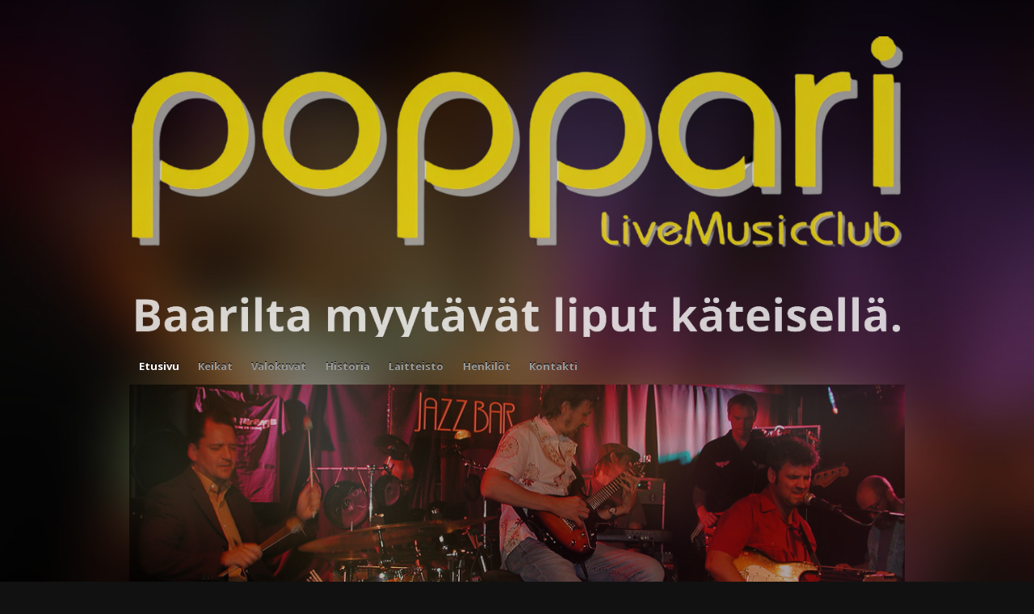

--- FILE ---
content_type: text/html; charset=UTF-8
request_url: http://ravintolapoppari.fi/
body_size: 15092
content:
	<!doctype html>
	<!--[if !IE]>
	<html class="no-js non-ie" lang="fi" prefix="og: http://ogp.me/ns#"> <![endif]-->
	<!--[if IE 7 ]>
	<html class="no-js ie7" lang="fi" prefix="og: http://ogp.me/ns#"> <![endif]-->
	<!--[if IE 8 ]>
	<html class="no-js ie8" lang="fi" prefix="og: http://ogp.me/ns#"> <![endif]-->
	<!--[if IE 9 ]>
	<html class="no-js ie9" lang="fi" prefix="og: http://ogp.me/ns#"> <![endif]-->
	<!--[if gt IE 9]><!-->
<html class="no-js" lang="fi" prefix="og: http://ogp.me/ns#"> <!--<![endif]-->
	<head>
		<meta charset="UTF-8"/>
		<meta name="viewport" content="width=device-width, initial-scale=1.0">
		<title>Tervetuloa Poppariin! - Poppari Live Music Club</title>
		<link rel="profile" href="http://gmpg.org/xfn/11"/>
		<link rel="pingback" href="http://ravintolapoppari.fi/xmlrpc.php"/>
		<meta name='robots' content='max-image-preview:large' />

<!-- This site is optimized with the Yoast SEO plugin v7.9 - https://yoast.com/wordpress/plugins/seo/ -->
<meta name="description" content="Elävää musiikkia Jyväskylän keskustassa."/>
<link rel="canonical" href="http://ravintolapoppari.fi/" />
<meta property="og:locale" content="fi_FI" />
<meta property="og:type" content="website" />
<meta property="og:title" content="Tervetuloa Poppariin! - Poppari Live Music Club" />
<meta property="og:description" content="Elävää musiikkia Jyväskylän keskustassa." />
<meta property="og:url" content="http://ravintolapoppari.fi/" />
<meta property="og:site_name" content="Poppari Live Music Club" />
<meta property="og:image" content="http://ravintolapoppari.fi/wp-content/themes/poppari2013/poppari-thumb.png" />
<script type='application/ld+json'>{"@context":"https:\/\/schema.org","@type":"WebSite","@id":"#website","url":"http:\/\/ravintolapoppari.fi\/","name":"Poppari Live Music Club","potentialAction":{"@type":"SearchAction","target":"http:\/\/ravintolapoppari.fi\/?s={search_term_string}","query-input":"required name=search_term_string"}}</script>
<!-- / Yoast SEO plugin. -->

<link rel="alternate" type="application/rss+xml" title="Poppari Live Music Club &raquo; syöte" href="http://ravintolapoppari.fi/feed/" />
<link rel="alternate" type="application/rss+xml" title="Poppari Live Music Club &raquo; kommenttien syöte" href="http://ravintolapoppari.fi/comments/feed/" />
<script type="text/javascript">
window._wpemojiSettings = {"baseUrl":"https:\/\/s.w.org\/images\/core\/emoji\/14.0.0\/72x72\/","ext":".png","svgUrl":"https:\/\/s.w.org\/images\/core\/emoji\/14.0.0\/svg\/","svgExt":".svg","source":{"concatemoji":"http:\/\/ravintolapoppari.fi\/wp-includes\/js\/wp-emoji-release.min.js?ver=6.2.8"}};
/*! This file is auto-generated */
!function(e,a,t){var n,r,o,i=a.createElement("canvas"),p=i.getContext&&i.getContext("2d");function s(e,t){p.clearRect(0,0,i.width,i.height),p.fillText(e,0,0);e=i.toDataURL();return p.clearRect(0,0,i.width,i.height),p.fillText(t,0,0),e===i.toDataURL()}function c(e){var t=a.createElement("script");t.src=e,t.defer=t.type="text/javascript",a.getElementsByTagName("head")[0].appendChild(t)}for(o=Array("flag","emoji"),t.supports={everything:!0,everythingExceptFlag:!0},r=0;r<o.length;r++)t.supports[o[r]]=function(e){if(p&&p.fillText)switch(p.textBaseline="top",p.font="600 32px Arial",e){case"flag":return s("\ud83c\udff3\ufe0f\u200d\u26a7\ufe0f","\ud83c\udff3\ufe0f\u200b\u26a7\ufe0f")?!1:!s("\ud83c\uddfa\ud83c\uddf3","\ud83c\uddfa\u200b\ud83c\uddf3")&&!s("\ud83c\udff4\udb40\udc67\udb40\udc62\udb40\udc65\udb40\udc6e\udb40\udc67\udb40\udc7f","\ud83c\udff4\u200b\udb40\udc67\u200b\udb40\udc62\u200b\udb40\udc65\u200b\udb40\udc6e\u200b\udb40\udc67\u200b\udb40\udc7f");case"emoji":return!s("\ud83e\udef1\ud83c\udffb\u200d\ud83e\udef2\ud83c\udfff","\ud83e\udef1\ud83c\udffb\u200b\ud83e\udef2\ud83c\udfff")}return!1}(o[r]),t.supports.everything=t.supports.everything&&t.supports[o[r]],"flag"!==o[r]&&(t.supports.everythingExceptFlag=t.supports.everythingExceptFlag&&t.supports[o[r]]);t.supports.everythingExceptFlag=t.supports.everythingExceptFlag&&!t.supports.flag,t.DOMReady=!1,t.readyCallback=function(){t.DOMReady=!0},t.supports.everything||(n=function(){t.readyCallback()},a.addEventListener?(a.addEventListener("DOMContentLoaded",n,!1),e.addEventListener("load",n,!1)):(e.attachEvent("onload",n),a.attachEvent("onreadystatechange",function(){"complete"===a.readyState&&t.readyCallback()})),(e=t.source||{}).concatemoji?c(e.concatemoji):e.wpemoji&&e.twemoji&&(c(e.twemoji),c(e.wpemoji)))}(window,document,window._wpemojiSettings);
</script>
<style type="text/css">
img.wp-smiley,
img.emoji {
	display: inline !important;
	border: none !important;
	box-shadow: none !important;
	height: 1em !important;
	width: 1em !important;
	margin: 0 0.07em !important;
	vertical-align: -0.1em !important;
	background: none !important;
	padding: 0 !important;
}
</style>
	<link rel='stylesheet' id='wp-block-library-css' href='http://ravintolapoppari.fi/wp-includes/css/dist/block-library/style.min.css?ver=6.2.8' type='text/css' media='all' />
<link rel='stylesheet' id='classic-theme-styles-css' href='http://ravintolapoppari.fi/wp-includes/css/classic-themes.min.css?ver=6.2.8' type='text/css' media='all' />
<style id='global-styles-inline-css' type='text/css'>
body{--wp--preset--color--black: #000000;--wp--preset--color--cyan-bluish-gray: #abb8c3;--wp--preset--color--white: #ffffff;--wp--preset--color--pale-pink: #f78da7;--wp--preset--color--vivid-red: #cf2e2e;--wp--preset--color--luminous-vivid-orange: #ff6900;--wp--preset--color--luminous-vivid-amber: #fcb900;--wp--preset--color--light-green-cyan: #7bdcb5;--wp--preset--color--vivid-green-cyan: #00d084;--wp--preset--color--pale-cyan-blue: #8ed1fc;--wp--preset--color--vivid-cyan-blue: #0693e3;--wp--preset--color--vivid-purple: #9b51e0;--wp--preset--gradient--vivid-cyan-blue-to-vivid-purple: linear-gradient(135deg,rgba(6,147,227,1) 0%,rgb(155,81,224) 100%);--wp--preset--gradient--light-green-cyan-to-vivid-green-cyan: linear-gradient(135deg,rgb(122,220,180) 0%,rgb(0,208,130) 100%);--wp--preset--gradient--luminous-vivid-amber-to-luminous-vivid-orange: linear-gradient(135deg,rgba(252,185,0,1) 0%,rgba(255,105,0,1) 100%);--wp--preset--gradient--luminous-vivid-orange-to-vivid-red: linear-gradient(135deg,rgba(255,105,0,1) 0%,rgb(207,46,46) 100%);--wp--preset--gradient--very-light-gray-to-cyan-bluish-gray: linear-gradient(135deg,rgb(238,238,238) 0%,rgb(169,184,195) 100%);--wp--preset--gradient--cool-to-warm-spectrum: linear-gradient(135deg,rgb(74,234,220) 0%,rgb(151,120,209) 20%,rgb(207,42,186) 40%,rgb(238,44,130) 60%,rgb(251,105,98) 80%,rgb(254,248,76) 100%);--wp--preset--gradient--blush-light-purple: linear-gradient(135deg,rgb(255,206,236) 0%,rgb(152,150,240) 100%);--wp--preset--gradient--blush-bordeaux: linear-gradient(135deg,rgb(254,205,165) 0%,rgb(254,45,45) 50%,rgb(107,0,62) 100%);--wp--preset--gradient--luminous-dusk: linear-gradient(135deg,rgb(255,203,112) 0%,rgb(199,81,192) 50%,rgb(65,88,208) 100%);--wp--preset--gradient--pale-ocean: linear-gradient(135deg,rgb(255,245,203) 0%,rgb(182,227,212) 50%,rgb(51,167,181) 100%);--wp--preset--gradient--electric-grass: linear-gradient(135deg,rgb(202,248,128) 0%,rgb(113,206,126) 100%);--wp--preset--gradient--midnight: linear-gradient(135deg,rgb(2,3,129) 0%,rgb(40,116,252) 100%);--wp--preset--duotone--dark-grayscale: url('#wp-duotone-dark-grayscale');--wp--preset--duotone--grayscale: url('#wp-duotone-grayscale');--wp--preset--duotone--purple-yellow: url('#wp-duotone-purple-yellow');--wp--preset--duotone--blue-red: url('#wp-duotone-blue-red');--wp--preset--duotone--midnight: url('#wp-duotone-midnight');--wp--preset--duotone--magenta-yellow: url('#wp-duotone-magenta-yellow');--wp--preset--duotone--purple-green: url('#wp-duotone-purple-green');--wp--preset--duotone--blue-orange: url('#wp-duotone-blue-orange');--wp--preset--font-size--small: 13px;--wp--preset--font-size--medium: 20px;--wp--preset--font-size--large: 36px;--wp--preset--font-size--x-large: 42px;--wp--preset--spacing--20: 0.44rem;--wp--preset--spacing--30: 0.67rem;--wp--preset--spacing--40: 1rem;--wp--preset--spacing--50: 1.5rem;--wp--preset--spacing--60: 2.25rem;--wp--preset--spacing--70: 3.38rem;--wp--preset--spacing--80: 5.06rem;--wp--preset--shadow--natural: 6px 6px 9px rgba(0, 0, 0, 0.2);--wp--preset--shadow--deep: 12px 12px 50px rgba(0, 0, 0, 0.4);--wp--preset--shadow--sharp: 6px 6px 0px rgba(0, 0, 0, 0.2);--wp--preset--shadow--outlined: 6px 6px 0px -3px rgba(255, 255, 255, 1), 6px 6px rgba(0, 0, 0, 1);--wp--preset--shadow--crisp: 6px 6px 0px rgba(0, 0, 0, 1);}:where(.is-layout-flex){gap: 0.5em;}body .is-layout-flow > .alignleft{float: left;margin-inline-start: 0;margin-inline-end: 2em;}body .is-layout-flow > .alignright{float: right;margin-inline-start: 2em;margin-inline-end: 0;}body .is-layout-flow > .aligncenter{margin-left: auto !important;margin-right: auto !important;}body .is-layout-constrained > .alignleft{float: left;margin-inline-start: 0;margin-inline-end: 2em;}body .is-layout-constrained > .alignright{float: right;margin-inline-start: 2em;margin-inline-end: 0;}body .is-layout-constrained > .aligncenter{margin-left: auto !important;margin-right: auto !important;}body .is-layout-constrained > :where(:not(.alignleft):not(.alignright):not(.alignfull)){max-width: var(--wp--style--global--content-size);margin-left: auto !important;margin-right: auto !important;}body .is-layout-constrained > .alignwide{max-width: var(--wp--style--global--wide-size);}body .is-layout-flex{display: flex;}body .is-layout-flex{flex-wrap: wrap;align-items: center;}body .is-layout-flex > *{margin: 0;}:where(.wp-block-columns.is-layout-flex){gap: 2em;}.has-black-color{color: var(--wp--preset--color--black) !important;}.has-cyan-bluish-gray-color{color: var(--wp--preset--color--cyan-bluish-gray) !important;}.has-white-color{color: var(--wp--preset--color--white) !important;}.has-pale-pink-color{color: var(--wp--preset--color--pale-pink) !important;}.has-vivid-red-color{color: var(--wp--preset--color--vivid-red) !important;}.has-luminous-vivid-orange-color{color: var(--wp--preset--color--luminous-vivid-orange) !important;}.has-luminous-vivid-amber-color{color: var(--wp--preset--color--luminous-vivid-amber) !important;}.has-light-green-cyan-color{color: var(--wp--preset--color--light-green-cyan) !important;}.has-vivid-green-cyan-color{color: var(--wp--preset--color--vivid-green-cyan) !important;}.has-pale-cyan-blue-color{color: var(--wp--preset--color--pale-cyan-blue) !important;}.has-vivid-cyan-blue-color{color: var(--wp--preset--color--vivid-cyan-blue) !important;}.has-vivid-purple-color{color: var(--wp--preset--color--vivid-purple) !important;}.has-black-background-color{background-color: var(--wp--preset--color--black) !important;}.has-cyan-bluish-gray-background-color{background-color: var(--wp--preset--color--cyan-bluish-gray) !important;}.has-white-background-color{background-color: var(--wp--preset--color--white) !important;}.has-pale-pink-background-color{background-color: var(--wp--preset--color--pale-pink) !important;}.has-vivid-red-background-color{background-color: var(--wp--preset--color--vivid-red) !important;}.has-luminous-vivid-orange-background-color{background-color: var(--wp--preset--color--luminous-vivid-orange) !important;}.has-luminous-vivid-amber-background-color{background-color: var(--wp--preset--color--luminous-vivid-amber) !important;}.has-light-green-cyan-background-color{background-color: var(--wp--preset--color--light-green-cyan) !important;}.has-vivid-green-cyan-background-color{background-color: var(--wp--preset--color--vivid-green-cyan) !important;}.has-pale-cyan-blue-background-color{background-color: var(--wp--preset--color--pale-cyan-blue) !important;}.has-vivid-cyan-blue-background-color{background-color: var(--wp--preset--color--vivid-cyan-blue) !important;}.has-vivid-purple-background-color{background-color: var(--wp--preset--color--vivid-purple) !important;}.has-black-border-color{border-color: var(--wp--preset--color--black) !important;}.has-cyan-bluish-gray-border-color{border-color: var(--wp--preset--color--cyan-bluish-gray) !important;}.has-white-border-color{border-color: var(--wp--preset--color--white) !important;}.has-pale-pink-border-color{border-color: var(--wp--preset--color--pale-pink) !important;}.has-vivid-red-border-color{border-color: var(--wp--preset--color--vivid-red) !important;}.has-luminous-vivid-orange-border-color{border-color: var(--wp--preset--color--luminous-vivid-orange) !important;}.has-luminous-vivid-amber-border-color{border-color: var(--wp--preset--color--luminous-vivid-amber) !important;}.has-light-green-cyan-border-color{border-color: var(--wp--preset--color--light-green-cyan) !important;}.has-vivid-green-cyan-border-color{border-color: var(--wp--preset--color--vivid-green-cyan) !important;}.has-pale-cyan-blue-border-color{border-color: var(--wp--preset--color--pale-cyan-blue) !important;}.has-vivid-cyan-blue-border-color{border-color: var(--wp--preset--color--vivid-cyan-blue) !important;}.has-vivid-purple-border-color{border-color: var(--wp--preset--color--vivid-purple) !important;}.has-vivid-cyan-blue-to-vivid-purple-gradient-background{background: var(--wp--preset--gradient--vivid-cyan-blue-to-vivid-purple) !important;}.has-light-green-cyan-to-vivid-green-cyan-gradient-background{background: var(--wp--preset--gradient--light-green-cyan-to-vivid-green-cyan) !important;}.has-luminous-vivid-amber-to-luminous-vivid-orange-gradient-background{background: var(--wp--preset--gradient--luminous-vivid-amber-to-luminous-vivid-orange) !important;}.has-luminous-vivid-orange-to-vivid-red-gradient-background{background: var(--wp--preset--gradient--luminous-vivid-orange-to-vivid-red) !important;}.has-very-light-gray-to-cyan-bluish-gray-gradient-background{background: var(--wp--preset--gradient--very-light-gray-to-cyan-bluish-gray) !important;}.has-cool-to-warm-spectrum-gradient-background{background: var(--wp--preset--gradient--cool-to-warm-spectrum) !important;}.has-blush-light-purple-gradient-background{background: var(--wp--preset--gradient--blush-light-purple) !important;}.has-blush-bordeaux-gradient-background{background: var(--wp--preset--gradient--blush-bordeaux) !important;}.has-luminous-dusk-gradient-background{background: var(--wp--preset--gradient--luminous-dusk) !important;}.has-pale-ocean-gradient-background{background: var(--wp--preset--gradient--pale-ocean) !important;}.has-electric-grass-gradient-background{background: var(--wp--preset--gradient--electric-grass) !important;}.has-midnight-gradient-background{background: var(--wp--preset--gradient--midnight) !important;}.has-small-font-size{font-size: var(--wp--preset--font-size--small) !important;}.has-medium-font-size{font-size: var(--wp--preset--font-size--medium) !important;}.has-large-font-size{font-size: var(--wp--preset--font-size--large) !important;}.has-x-large-font-size{font-size: var(--wp--preset--font-size--x-large) !important;}
.wp-block-navigation a:where(:not(.wp-element-button)){color: inherit;}
:where(.wp-block-columns.is-layout-flex){gap: 2em;}
.wp-block-pullquote{font-size: 1.5em;line-height: 1.6;}
</style>
<link rel='stylesheet' id='responsive-style-css' href='http://ravintolapoppari.fi/wp-content/themes/poppari2013/style.css?ver=1.9.3.4' type='text/css' media='all' />
<link rel='stylesheet' id='responsive-media-queries-css' href='http://ravintolapoppari.fi/wp-content/themes/poppari2013/core/css/style.css?ver=1.9.3.4' type='text/css' media='all' />
<link rel='stylesheet' id='animate-css' href='http://ravintolapoppari.fi/wp-content/plugins/enjoy-instagram-instagram-responsive-images-gallery-and-carousel/assets/css/animate.min.css?ver=6.2.2' type='text/css' media='all' />
<link rel='stylesheet' id='ei-carousel-css' href='http://ravintolapoppari.fi/wp-content/plugins/enjoy-instagram-instagram-responsive-images-gallery-and-carousel/assets/css/swiper-bundle.min.css?ver=6.2.2' type='text/css' media='all' />
<link rel='stylesheet' id='ei-carousel-theme-css' href='http://ravintolapoppari.fi/wp-content/plugins/enjoy-instagram-instagram-responsive-images-gallery-and-carousel/assets/css/carousel-theme.css?ver=6.2.2' type='text/css' media='all' />
<link rel='stylesheet' id='ei-polaroid-carousel-theme-css' href='http://ravintolapoppari.fi/wp-content/plugins/enjoy-instagram-instagram-responsive-images-gallery-and-carousel/assets/css/polaroid_carousel.css?ver=6.2.2' type='text/css' media='all' />
<link rel='stylesheet' id='ei-showcase-carousel-theme-css' href='http://ravintolapoppari.fi/wp-content/plugins/enjoy-instagram-instagram-responsive-images-gallery-and-carousel/assets/css/showcase_carousel.css?ver=6.2.2' type='text/css' media='all' />
<link rel='stylesheet' id='fancybox_css-css' href='http://ravintolapoppari.fi/wp-content/plugins/enjoy-instagram-instagram-responsive-images-gallery-and-carousel/assets/css/jquery.fancybox.min.css?ver=6.2.2' type='text/css' media='all' />
<link rel='stylesheet' id='grid_fallback-css' href='http://ravintolapoppari.fi/wp-content/plugins/enjoy-instagram-instagram-responsive-images-gallery-and-carousel/assets/css/grid_fallback.min.css?ver=6.2.2' type='text/css' media='all' />
<link rel='stylesheet' id='grid_style-css' href='http://ravintolapoppari.fi/wp-content/plugins/enjoy-instagram-instagram-responsive-images-gallery-and-carousel/assets/css/grid_style.min.css?ver=6.2.2' type='text/css' media='all' />
<link rel='stylesheet' id='enjoy_instagramm_css-css' href='http://ravintolapoppari.fi/wp-content/plugins/enjoy-instagram-instagram-responsive-images-gallery-and-carousel/assets/css/enjoy-instagram.css?ver=6.2.2' type='text/css' media='all' />
<link rel='stylesheet' id='background-manager-pub-css' href='http://ravintolapoppari.fi/wp-content/plugins/background-manager/resources/css/pub.dev.css?ver=1.2.5.2' type='text/css' media='all' />
<script type="text/javascript">/* <![CDATA[ */window.background_manager_ajax={"url":"http:\/\/ravintolapoppari.fi\/wp-admin\/admin-ajax.php","action":"background-manager"};window.pf4wp_log=true;/* ]]> */</script>
<script type='text/javascript' src='http://ravintolapoppari.fi/wp-includes/js/jquery/jquery.min.js?ver=3.6.4' id='jquery-core-js'></script>
<script type='text/javascript' src='http://ravintolapoppari.fi/wp-includes/js/jquery/jquery-migrate.min.js?ver=3.4.0' id='jquery-migrate-js'></script>
<script type='text/javascript' src='http://ravintolapoppari.fi/wp-content/plugins/gigpress/scripts/gigpress.js?ver=6.2.8' id='gigpress-js-js'></script>
<script type='text/javascript' src='http://ravintolapoppari.fi/wp-content/themes/poppari2013/core/js/responsive-modernizr.js?ver=2.6.1' id='modernizr-js'></script>
<script type='text/javascript' src='http://ravintolapoppari.fi/wp-content/plugins/enjoy-instagram-instagram-responsive-images-gallery-and-carousel/assets/js/swiper-bundle.min.js?ver=6.2.2' id='ei-carousel-js'></script>
<script type='text/javascript' src='http://ravintolapoppari.fi/wp-content/plugins/enjoy-instagram-instagram-responsive-images-gallery-and-carousel/assets/js/modernizr.custom.26633.min.js?ver=6.2.2' id='modernizr.custom.26633-js'></script>
<script type='text/javascript' id='gridrotator-js-extra'>
/* <![CDATA[ */
var GridRotator = {"assetsUrl":"http:\/\/ravintolapoppari.fi\/wp-content\/plugins\/enjoy-instagram-instagram-responsive-images-gallery-and-carousel\/assets"};
/* ]]> */
</script>
<script type='text/javascript' src='http://ravintolapoppari.fi/wp-content/plugins/enjoy-instagram-instagram-responsive-images-gallery-and-carousel/assets/js/jquery.gridrotator.min.js?ver=6.2.2' id='gridrotator-js'></script>
<script type='text/javascript' src='http://ravintolapoppari.fi/wp-content/plugins/enjoy-instagram-instagram-responsive-images-gallery-and-carousel/assets/js/ios-orientationchange-fix.min.js?ver=6.2.2' id='orientationchange-js'></script>
<script type='text/javascript' src='http://ravintolapoppari.fi/wp-content/plugins/enjoy-instagram-instagram-responsive-images-gallery-and-carousel/assets/js/modernizr.min.js?ver=6.2.2' id='modernizer-js'></script>
<script type='text/javascript' src='http://ravintolapoppari.fi/wp-content/plugins/enjoy-instagram-instagram-responsive-images-gallery-and-carousel/assets/js/classie.min.js?ver=6.2.2' id='classie-js'></script>
<script type='text/javascript' id='background-manager-functions-js-extra'>
/* <![CDATA[ */
var myatu_bgm = {"current_background":{"id":347,"url":"http:\/\/ravintolapoppari.fi\/wp-content\/uploads\/sakum.jpg","alt":"","desc":"","caption":"sakum","link":"","thumb":"http:\/\/ravintolapoppari.fi\/wp-content\/uploads\/sakum-150x150.jpg","bg_link":"","transition":"crossfade","transition_speed":0},"change_freq":"0","active_gallery":"345","is_fullsize":"true","is_preview":"false","initial_ease_in":"true","info_tab_thumb":"true","bg_click_new_window":"false","bg_track_clicks":"false","bg_track_clicks_category":"Background Manager","display_on_mobile":"true","fs_center":"true"};
/* ]]> */
</script>
<script type='text/javascript' src='http://ravintolapoppari.fi/wp-content/plugins/background-manager/resources/js/functions.dev.js?ver=1.2.5.2' id='background-manager-functions-js'></script>
<script type='text/javascript' src='http://ravintolapoppari.fi/wp-content/plugins/background-manager/resources/js/flux.dev.js?ver=1.2.5.2' id='background-manager-flux-js'></script>
<script type='text/javascript' src='http://ravintolapoppari.fi/wp-content/plugins/background-manager/resources/js/pub.dev.js?ver=1.2.5.2' id='background-manager-pub-js'></script>
<link rel="https://api.w.org/" href="http://ravintolapoppari.fi/wp-json/" /><link rel="alternate" type="application/json" href="http://ravintolapoppari.fi/wp-json/wp/v2/pages/53" /><link rel="EditURI" type="application/rsd+xml" title="RSD" href="http://ravintolapoppari.fi/xmlrpc.php?rsd" />
<link rel="wlwmanifest" type="application/wlwmanifest+xml" href="http://ravintolapoppari.fi/wp-includes/wlwmanifest.xml" />
<meta name="generator" content="WordPress 6.2.8" />
<link rel='shortlink' href='http://ravintolapoppari.fi/' />
<link rel="alternate" type="application/json+oembed" href="http://ravintolapoppari.fi/wp-json/oembed/1.0/embed?url=http%3A%2F%2Fravintolapoppari.fi%2F" />
<link rel="alternate" type="text/xml+oembed" href="http://ravintolapoppari.fi/wp-json/oembed/1.0/embed?url=http%3A%2F%2Fravintolapoppari.fi%2F&#038;format=xml" />
		<script type="text/javascript">
			//Grid displaying after loading of images
			function display_grid() {
				jQuery('[id^="ei-grid-loading-"]').hide();
				jQuery('[id^="ei-grid-list-"]').show();
			}

			window.onload = display_grid;

			jQuery(function () {
				jQuery(document).on('click', '.fancybox-caption__body', function () {
					jQuery(this).toggleClass('full-caption')
				})
			});
		</script>
		<!-- We need this for debugging -->
<!-- Poppari 2013 1.9.3.8 -->
<style type="text/css" media="screen">body.myatu_bgm_body { background-image: none !important;background-color: #111 !important; } </style>

<!-- BEGIN ExactMetrics v5.3.5 Universal Analytics - https://exactmetrics.com/ -->
<script>
(function(i,s,o,g,r,a,m){i['GoogleAnalyticsObject']=r;i[r]=i[r]||function(){
	(i[r].q=i[r].q||[]).push(arguments)},i[r].l=1*new Date();a=s.createElement(o),
	m=s.getElementsByTagName(o)[0];a.async=1;a.src=g;m.parentNode.insertBefore(a,m)
})(window,document,'script','https://www.google-analytics.com/analytics.js','ga');
  ga('create', 'UA-615156-11', 'auto');
  ga('send', 'pageview');
</script>
<!-- END ExactMetrics Universal Analytics -->
      <link rel="stylesheet" href="http://ravintolapoppari.fi/wp-content/themes/poppari2013/style-addons.css"/>
      <script type="text/javascript">

  var _gaq = _gaq || [];
  _gaq.push(['_setAccount', 'UA-615156-11']);
  _gaq.push(['_trackPageview']);

  (function() {
    var ga = document.createElement('script'); ga.type = 'text/javascript'; ga.async = true;
    ga.src = ('https:' == document.location.protocol ? 'https://ssl' : 'http://www') + '.google-analytics.com/ga.js';
    var s = document.getElementsByTagName('script')[0]; s.parentNode.insertBefore(ga, s);
  })();

</script>
	</head>

<body class="home page-template-default page page-id-53 custom-background front-page myatu_bgm_body">

<div id="container" class="hfeed">

	<div id="header">

		
		
		
			<div id="logo">
				<a href="http://ravintolapoppari.fi/"><img src="http://ravintolapoppari.fi/wp-content/uploads/cropped-poppari-kateinen.png" width="1080" height="424" alt="Poppari Live Music Club"/></a>
			</div><!-- end of #logo -->

		
		
		<div class="main-nav"><ul class="menu"><li class="current_page_item"><a href="http://ravintolapoppari.fi/">Etusivu</a></li><li class="page_item page-item-17 page_item_has_children"><a href="http://ravintolapoppari.fi/keikat/">Keikat</a><ul class='children'><li class="page_item page-item-368"><a href="http://ravintolapoppari.fi/keikat/tulevat-keikat/">Tulevat keikat</a></li><li class="page_item page-item-1961"><a href="http://ravintolapoppari.fi/keikat/menneet-keikat-2026/">Menneet keikat 2026</a></li><li class="page_item page-item-1681"><a href="http://ravintolapoppari.fi/keikat/menneet-keikat-2025/">Keikat 2025</a></li><li class="page_item page-item-1469"><a href="http://ravintolapoppari.fi/keikat/keikat-2024/">Keikat 2024</a></li><li class="page_item page-item-1240"><a href="http://ravintolapoppari.fi/keikat/keikat-2023/">Keikat 2023</a></li><li class="page_item page-item-1094"><a href="http://ravintolapoppari.fi/keikat/keikat-2022/">Keikat 2022</a></li><li class="page_item page-item-1021"><a href="http://ravintolapoppari.fi/keikat/keikat-2021/">Keikat 2021</a></li><li class="page_item page-item-926"><a href="http://ravintolapoppari.fi/keikat/keikat-2020/">Keikat 2020</a></li><li class="page_item page-item-725"><a href="http://ravintolapoppari.fi/keikat/keikat-2019/">Keikat 2019</a></li><li class="page_item page-item-604"><a href="http://ravintolapoppari.fi/keikat/keikat-2018/">Keikat 2018</a></li><li class="page_item page-item-594"><a href="http://ravintolapoppari.fi/keikat/keikat-2017/">Keikat 2017</a></li><li class="page_item page-item-565"><a href="http://ravintolapoppari.fi/keikat/keikat-2016/">Keikat 2016</a></li><li class="page_item page-item-493"><a href="http://ravintolapoppari.fi/keikat/keikat-2015/">Keikat 2015</a></li><li class="page_item page-item-406"><a href="http://ravintolapoppari.fi/keikat/keikat-2014/">Keikat 2014</a></li><li class="page_item page-item-239"><a href="http://ravintolapoppari.fi/keikat/keikat-2013/">Keikat 2013</a></li><li class="page_item page-item-104"><a href="http://ravintolapoppari.fi/keikat/keikat-2012/">Keikat 2012</a></li><li class="page_item page-item-169"><a href="http://ravintolapoppari.fi/keikat/keikat-2011/">Keikat 2011</a></li><li class="page_item page-item-21"><a href="http://ravintolapoppari.fi/keikat/keikat-2010/">Keikat 2010</a></li><li class="page_item page-item-24"><a href="http://ravintolapoppari.fi/keikat/keikat-2009/">Keikat 2009</a></li><li class="page_item page-item-27"><a href="http://ravintolapoppari.fi/keikat/keikat-2008/">Keikat 2008</a></li><li class="page_item page-item-29"><a href="http://ravintolapoppari.fi/keikat/keikat-2007/">Keikat 2007</a></li><li class="page_item page-item-31"><a href="http://ravintolapoppari.fi/keikat/keikat-2006/">Keikat 2006</a></li><li class="page_item page-item-33"><a href="http://ravintolapoppari.fi/keikat/keikat-2005/">Keikat 2005</a></li><li class="page_item page-item-35"><a href="http://ravintolapoppari.fi/keikat/keikat-2004/">Keikat 2004</a></li><li class="page_item page-item-37"><a href="http://ravintolapoppari.fi/keikat/keikat-2003/">Keikat 2003</a></li><li class="page_item page-item-40"><a href="http://ravintolapoppari.fi/keikat/keikat-2002/">Keikat 2002</a></li><li class="page_item page-item-43"><a href="http://ravintolapoppari.fi/keikat/keikat-2001/">Keikat 2001</a></li></ul></li><li class="page_item page-item-295"><a href="http://ravintolapoppari.fi/valokuvat/">Valokuvat</a></li><li class="page_item page-item-5 page_item_has_children"><a href="http://ravintolapoppari.fi/historia/">Historia</a><ul class='children'><li class="page_item page-item-209"><a href="http://ravintolapoppari.fi/historia/vuoden-valinnat/">Vuoden valinnat</a></li></ul></li><li class="page_item page-item-7"><a href="http://ravintolapoppari.fi/laitteisto/">Laitteisto</a></li><li class="page_item page-item-135"><a href="http://ravintolapoppari.fi/henkilot/">Henkilöt</a></li><li class="page_item page-item-11"><a href="http://ravintolapoppari.fi/kontakti/">Kontakti</a></li></ul></div>
						

		
	</div>
   <div class="headimage"><img src="http://ravintolapoppari.fi/wp-content/themes/poppari2013/headers/2.jpg" alt=""></div><!-- end of #header -->

	<div id="wrapper" class="clearfix">
<!-- etusivu -->
<div id="content" class="grid col-620">

	
		
			
						<div id="post-53" class="post-53 page type-page status-publish hentry">
				
				
	<h1 class="entry-title post-title">Tervetuloa Poppariin!</h1>


				<div class="post-entry">
					
<div class="giglist">
	   <div class="gig">
            <div class="gigpress-artist">
         <h2>Ravirata plays Toto</h2>
      </div><!-- end artist -->
            
      <div class="gigpress-date">	
         <span class="showdate">ke 28.1.2026            </span>
         <span class="hide url"></span>
                  <span class="showtime">19.00</span>
         <span class="price">7€ / 0€</span>
            <div class="gigpress-calendar-add">
               <a class="gigpress-links-toggle" href="#calendar-links-6163">+ Kalenteriin</a>
               <div class="gigpress-calendar-links" id="calendar-links-6163">
                  <div class="gigpress-calendar-links-inner">
                     <span><a href="http://www.google.com/calendar/event?action=TEMPLATE&amp;text=Ravirata+plays+Toto+at+Ravintola+Poppari&amp;dates=20260128T170000Z/20260128T170000Z&amp;sprop=website:http%3A%2F%2Fravintolapoppari.fi%2Fkeikat%2F&amp;sprop=name:Ravirata+plays+Toto&amp;location=Ravintola+Poppari%2C+%2C+&amp;details=Price%3A+7%E2%82%AC+%2F+0%E2%82%AC.+Notes%3A+%3Cbr%3E%3Cbr%3E%0D%0A%3Cimg+src%3D%22http%3A%2F%2Fravintolapoppari.fi%2Fwp-content%2Fuploads%2Fravirata_vaaka.png%22%3E%0D%0A%3Cbr%3E%3Cbr%3E%0D%0A%E2%80%99%E2%80%99We+have+Toto+at+home%21%E2%80%99%E2%80%99%0D%0A%3Cbr%3E%3Cbr%3E%0D%0AJ%C3%A4ik%C3%B6+Toto+kokematta+viime+vuonna%3F+Ei+h%C3%A4t%C3%A4%C3%A4%2C+sill%C3%A4+tammikuisena+keskiviikkona+tulee+tilaisuutesi+p%C3%A4%C3%A4st%C3%A4+nauttimaan+Temu-versio+Totosta+tunnelmalliseen+Poppariin%21+Keikalla+kuullaan+tarkasti+kuratoitu+lautasellinen+kappaleita+viidelt%C3%A4+eri+Toton+levylt%C3%A4.%0D%0A%3Cbr%3E%3Cbr%3E%0D%0ASoitto+klo+19.00%2C+keikan+kesto+noin+tunti.%3Cbr%3E%0D%0AKeikan+j%C3%A4lkeen+jamit%21%0D%0A%3Cbr%3E%3Cbr%3E%0D%0ALiput+7%E2%82%AC%3Cbr%3E%0D%0AOpiskelijat%2C+el%C3%A4kel%C3%A4iset%2C+ty%C3%B6tt%C3%B6m%C3%A4t+0%E2%82%AC%3Cbr%3E%0D%0ASuosithan+k%C3%A4teist%C3%A4%21%0D%0A%3Cbr%3E%3Cbr%3E%0D%0ARavirata%3A%3Cbr%3E%0D%0AMimi+Steffansson+-+laulu%3Cbr%3E%0D%0AVilja+Hirvel%C3%A4+-+taustalaulu%3Cbr%3E%0D%0AElsa+Ry%C3%B6kkynen+-+taustalaulu%3Cbr%3E%0D%0AAaro+Kuutsa+-+kitara+%26amp%3B+taustalaulu%3Cbr%3E%0D%0APanu+Korhonen+-+koskettimet%3Cbr%3E%0D%0ASami+Jaakkola+-+basso%3Cbr%3E%0D%0APaulo+Poverini+-+rummut+&amp;trp=true;">Add to Google Calendar</a></span>
                     <span><a href="http://ravintolapoppari.fi/?feed=gigpress-ical&amp;show_id=6163">Download iCal</a></span>
                  </div><!--end inner-->
               </div><!--end links-->
            </div><!--end add-->
                  </div><!-- end date-->
      
            <div class="gigpress-info-item">
         <br><br>
<img src="http://ravintolapoppari.fi/wp-content/uploads/ravirata_vaaka.png">
<br><br>
’’We have Toto at home!’’
<br><br>
Jäikö Toto kokematta viime vuonna? Ei hätää, sillä tammikuisena keskiviikkona tulee tilaisuutesi päästä nauttimaan Temu-versio Totosta tunnelmalliseen Poppariin! Keikalla kuullaan tarkasti kuratoitu lautasellinen kappaleita viideltä eri Toton levyltä.
<br><br>
Soitto klo 19.00, keikan kesto noin tunti.<br>
Keikan jälkeen jamit!
<br><br>
Liput 7€<br>
Opiskelijat, eläkeläiset, työttömät 0€<br>
Suosithan käteistä!
<br><br>
Ravirata:<br>
Mimi Steffansson &#8211; laulu<br>
Vilja Hirvelä &#8211; taustalaulu<br>
Elsa Ryökkynen &#8211; taustalaulu<br>
Aaro Kuutsa &#8211; kitara &amp; taustalaulu<br>
Panu Korhonen &#8211; koskettimet<br>
Sami Jaakkola &#8211; basso<br>
Paulo Poverini &#8211; rummut      </div><!--end infoitem-->		
         </div>
   <div class="gig">
            <div class="gigpress-artist">
         <h2>Musiikinopiskelijoiden jami-ilta</h2>
      </div><!-- end artist -->
            
      <div class="gigpress-date">	
         <span class="showdate">ke 28.1.2026            </span>
         <span class="hide url"></span>
                  <span class="showtime">21.00</span>
         <span class="price"></span>
            <div class="gigpress-calendar-add">
               <a class="gigpress-links-toggle" href="#calendar-links-6225">+ Kalenteriin</a>
               <div class="gigpress-calendar-links" id="calendar-links-6225">
                  <div class="gigpress-calendar-links-inner">
                     <span><a href="http://www.google.com/calendar/event?action=TEMPLATE&amp;text=Musiikinopiskelijoiden+jami-ilta+at+Ravintola+Poppari&amp;dates=20260128T190000Z/20260128T190000Z&amp;sprop=website:http%3A%2F%2Fravintolapoppari.fi%2Fkeikat%2F&amp;sprop=name:Musiikinopiskelijoiden+jami-ilta&amp;location=Ravintola+Poppari%2C+%2C+&amp;details=&amp;trp=true;">Add to Google Calendar</a></span>
                     <span><a href="http://ravintolapoppari.fi/?feed=gigpress-ical&amp;show_id=6225">Download iCal</a></span>
                  </div><!--end inner-->
               </div><!--end links-->
            </div><!--end add-->
                  </div><!-- end date-->
      
         </div>
   <div class="gig">
            <div class="gigpress-artist">
         <h2>Kinko Brass</h2>
      </div><!-- end artist -->
            
      <div class="gigpress-date">	
         <span class="showdate">to 29.1.2026            </span>
         <span class="hide url"></span>
                  <span class="showtime">19.00</span>
         <span class="price">10€/7€</span>
            <div class="gigpress-calendar-add">
               <a class="gigpress-links-toggle" href="#calendar-links-6113">+ Kalenteriin</a>
               <div class="gigpress-calendar-links" id="calendar-links-6113">
                  <div class="gigpress-calendar-links-inner">
                     <span><a href="http://www.google.com/calendar/event?action=TEMPLATE&amp;text=Kinko+Brass+at+Ravintola+Poppari&amp;dates=20260129T170000Z/20260129T170000Z&amp;sprop=website:http%3A%2F%2Fravintolapoppari.fi%2Fkeikat%2F&amp;sprop=name:Kinko+Brass&amp;location=Ravintola+Poppari%2C+%2C+&amp;details=Price%3A+10%E2%82%AC%2F7%E2%82%AC.+Notes%3A+%3Cbr%3E%3Cbr%3E%0D%0A%3Cimg+src%3D%22http%3A%2F%2Fravintolapoppari.fi%2Fwp-content%2Fuploads%2Fkinko-brass.jpg%22%3E%0D%0A%3Cbr%3E%3Cbr%3E%0D%0AT%C3%A4n%C3%A4+vuonna+tulee+kuluneeksi+viisi+vuotta+Kinko+Brassin+eli+Muuramen+viihteellisen+puhallinmusiikin+kokoonpanon+perustamisesta.%0D%0A%3Cbr%3E%3Cbr%3E%0D%0AKinko+Brass+tuo+l%C3%A4mp%C3%B6%C3%A4+talven+keskelle+kuumien+lattarirytmien+tahdissa%21+Luvassa+on+latinalaisen+musiikin+klassikoita+ja+tuoreita+s%C3%A4vellyksi%C3%A4+suoraan+kokoonpanon+j%C3%A4senilt%C3%A4.+Kapellimestarina+s%C3%A4dehtii+Lassi+Takanen+ja+laulusolistina+loistaa+hurmaava+Laura+Pukki.%0D%0A%3Cbr%3E%3Cbr%3E%0D%0ALiput+10%E2%82%AC%2F7%E2%82%AC+%28alennusryhm%C3%A4t%29+&amp;trp=true;">Add to Google Calendar</a></span>
                     <span><a href="http://ravintolapoppari.fi/?feed=gigpress-ical&amp;show_id=6113">Download iCal</a></span>
                  </div><!--end inner-->
               </div><!--end links-->
            </div><!--end add-->
                  </div><!-- end date-->
      
            <div class="gigpress-info-item">
         <br><br>
<img src="http://ravintolapoppari.fi/wp-content/uploads/kinko-brass.jpg">
<br><br>
Tänä vuonna tulee kuluneeksi viisi vuotta Kinko Brassin eli Muuramen viihteellisen puhallinmusiikin kokoonpanon perustamisesta.
<br><br>
Kinko Brass tuo lämpöä talven keskelle kuumien lattarirytmien tahdissa! Luvassa on latinalaisen musiikin klassikoita ja tuoreita sävellyksiä suoraan kokoonpanon jäseniltä. Kapellimestarina sädehtii Lassi Takanen ja laulusolistina loistaa hurmaava Laura Pukki.
<br><br>
Liput 10€/7€ (alennusryhmät)      </div><!--end infoitem-->		
         </div>
   <div class="gig">
            <div class="gigpress-artist">
         <h2>Petteri Sariola</h2>
      </div><!-- end artist -->
            
      <div class="gigpress-date">	
         <span class="showdate">pe 30.1.2026            </span>
         <span class="hide url"></span>
                  <span class="showtime">19.00</span>
         <span class="price">Ovi 25€ / Tiketti.fi 22,50€</span>
            <div class="gigpress-calendar-add">
               <a class="gigpress-links-toggle" href="#calendar-links-5875">+ Kalenteriin</a>
               <div class="gigpress-calendar-links" id="calendar-links-5875">
                  <div class="gigpress-calendar-links-inner">
                     <span><a href="http://www.google.com/calendar/event?action=TEMPLATE&amp;text=Petteri+Sariola+at+Ravintola+Poppari&amp;dates=20260130T170000Z/20260130T170000Z&amp;sprop=website:http%3A%2F%2Fravintolapoppari.fi%2Fkeikat%2F&amp;sprop=name:Petteri+Sariola&amp;location=Ravintola+Poppari%2C+%2C+&amp;details=Price%3A+Ovi+25%E2%82%AC+%2F+Tiketti.fi+22%2C50%E2%82%AC.+Notes%3A+%3Cbr%3E%3Cbr%3E%0D%0A%3Cimg+src%3D%22http%3A%2F%2Fravintolapoppari.fi%2Fwp-content%2Fuploads%2Fp_sariola0824_hires14.jpg%22%3E%0D%0A%3Cbr%3E%3Cbr%3E%0D%0AKITARISTI-ILMI%C3%96+PETTERI+SARIOLA+JULKAISEE+UUDEN+ALBUMIN+SYYSKUUSSA%21%0D%0A%3Cbr%3E%3Cbr%3E%0D%0ASARIOLA+on+virtuoottinen+kitaristi+ja+laulaja-lauluntekij%C3%A4%2C+joka+tunnetaan+energisist%C3%A4+live-esiintymisist%C3%A4%C3%A4n%2C+vahvoista+s%C3%A4vellyksist%C3%A4%C3%A4n+ja+perkussiivisesta+soittotyylist%C3%A4%C3%A4n+akustisella+kitaralla.+H%C3%A4n+tarttui+soittimeen+seitsem%C3%A4n+vuoden+i%C3%A4ss%C3%A4%2C+ja+useiden+ep%C3%A4onnistuneiden+b%C3%A4ndikokeilujen+j%C3%A4lkeen+h%C3%A4n+kehitti+oman+tyylins%C3%A4%2C+joka+j%C3%A4ljittelee+kokonaisen+yhtyeen+soundia+yhdell%C3%A4+kitaralla.%0D%0A%3Cbr%3E%3Cbr%3E%0D%0ASariola+on+julkaissut+nelj%C3%A4+sooloalbumia%2C+soittanut+yli+tuhat+keikkaa+Euroopassa%2C+USA%3Assa+ja+Japanissa+sek%C3%A4+saavuttanut+miljoonia+katsojia+YouTube-kanavallaan.+H%C3%A4nen+viides+studioalbuminsa+Voyager+julkaistaan+syyskuussa+2025.+Levy+aloittaa+uuden+moniosiaisen+rock-ooppera+kokonaisuuden%2C+jonka+seuraava+osa+tulee+l%C3%A4hivuosina.%0D%0A%3Cbr%3E%3Cbr%3E%0D%0ASariola+yhdist%C3%A4%C3%A4+musiikissaan+luontevasti+rockin+ja+taidemusiikin+elementtej%C3%A4.+H%C3%A4nen+omista+s%C3%A4vellyksist%C3%A4%C3%A4n+koostuvan+levytrilogian+viimeinen+osa%2C+Resolution+%282017%29%2C+sai+Helsingin+Sanomien+arviossa+viisi+t%C3%A4hte%C3%A4.+H%C3%A4nelle+on+my%C3%B6nnetty+Nokia+Young+Talent+-stipendi%2C+Helsinki+Funk+Awards+-kunniamaininta+ja+City-lehden+Vuoden+kitaristi+-tunnustus.+H%C3%A4n+on+haastateltavana+merkitt%C3%A4viss%C3%A4+kitarajulkaisuissa+mm.+Akustik+Gitarre+-lehdess%C3%A4+ja+Yhdysvaltalaisessa+Guitar+Player+-lehdess%C3%A4.+H%C3%A4n+on+toiminut+l%C3%A4mmittelij%C3%A4n%C3%A4+mm.+Tori+Amosille+%28USA%29%2C+Andy+McKeelle+%28USA%29+ja+Rodrigo+y+Gabriela+%28MEX%29+sek%C3%A4+esiintynyt+yhdess%C3%A4+Jon+Gomm%3An+%28UK%29%2C+Mike+Dawesin+%28UK%29%2C+Elastisen%2C+Robinin+ja+Jenni+Vartiaisen+kanssa.%0D%0A%3Cbr%3E%3Cbr%3E%0D%0ALiput+ennakkoon%3A+%3Ca+href%3D%22https%3A%2F%2Fwww.tiketti.fi%2Fsariola-poppari-jyvaskyla-lippuja%2F112179%22%3ETiketti.fi%3C%2Fa%3E+&amp;trp=true;">Add to Google Calendar</a></span>
                     <span><a href="http://ravintolapoppari.fi/?feed=gigpress-ical&amp;show_id=5875">Download iCal</a></span>
                  </div><!--end inner-->
               </div><!--end links-->
            </div><!--end add-->
                  </div><!-- end date-->
      
            <div class="gigpress-info-item">
         <br><br>
<img src="http://ravintolapoppari.fi/wp-content/uploads/p_sariola0824_hires14.jpg">
<br><br>
KITARISTI-ILMIÖ PETTERI SARIOLA JULKAISEE UUDEN ALBUMIN SYYSKUUSSA!
<br><br>
SARIOLA on virtuoottinen kitaristi ja laulaja-lauluntekijä, joka tunnetaan energisistä live-esiintymisistään, vahvoista sävellyksistään ja perkussiivisesta soittotyylistään akustisella kitaralla. Hän tarttui soittimeen seitsemän vuoden iässä, ja useiden epäonnistuneiden bändikokeilujen jälkeen hän kehitti oman tyylinsä, joka jäljittelee kokonaisen yhtyeen soundia yhdellä kitaralla.
<br><br>
Sariola on julkaissut neljä sooloalbumia, soittanut yli tuhat keikkaa Euroopassa, USA:ssa ja Japanissa sekä saavuttanut miljoonia katsojia YouTube-kanavallaan. Hänen viides studioalbuminsa Voyager julkaistaan syyskuussa 2025. Levy aloittaa uuden moniosiaisen rock-ooppera kokonaisuuden, jonka seuraava osa tulee lähivuosina.
<br><br>
Sariola yhdistää musiikissaan luontevasti rockin ja taidemusiikin elementtejä. Hänen omista sävellyksistään koostuvan levytrilogian viimeinen osa, Resolution (2017), sai Helsingin Sanomien arviossa viisi tähteä. Hänelle on myönnetty Nokia Young Talent -stipendi, Helsinki Funk Awards -kunniamaininta ja City-lehden Vuoden kitaristi -tunnustus. Hän on haastateltavana merkittävissä kitarajulkaisuissa mm. Akustik Gitarre -lehdessä ja Yhdysvaltalaisessa Guitar Player -lehdessä. Hän on toiminut lämmittelijänä mm. Tori Amosille (USA), Andy McKeelle (USA) ja Rodrigo y Gabriela (MEX) sekä esiintynyt yhdessä Jon Gomm:n (UK), Mike Dawesin (UK), Elastisen, Robinin ja Jenni Vartiaisen kanssa.
<br><br>
Liput ennakkoon: <a href="https://www.tiketti.fi/sariola-poppari-jyvaskyla-lippuja/112179">Tiketti.fi</a>      </div><!--end infoitem-->		
         </div>
   <div class="gig">
            <div class="gigpress-artist">
         <h2>Päivän Sää, Akseli Hiltunen &#038; Kanssaloisaktivistit sekä Tammela 33100</h2>
      </div><!-- end artist -->
            
      <div class="gigpress-date">	
         <span class="showdate">la 31.1.2026            </span>
         <span class="hide url"></span>
                  <span class="showtime">21.30</span>
         <span class="price">10€</span>
            <div class="gigpress-calendar-add">
               <a class="gigpress-links-toggle" href="#calendar-links-6025">+ Kalenteriin</a>
               <div class="gigpress-calendar-links" id="calendar-links-6025">
                  <div class="gigpress-calendar-links-inner">
                     <span><a href="http://www.google.com/calendar/event?action=TEMPLATE&amp;text=P%C3%A4iv%C3%A4n+S%C3%A4%C3%A4%2C+Akseli+Hiltunen+%26+Kanssaloisaktivistit+sek%C3%A4+Tammela+33100+at+Ravintola+Poppari&amp;dates=20260131T193000Z/20260131T193000Z&amp;sprop=website:http%3A%2F%2Fravintolapoppari.fi%2Fkeikat%2F&amp;sprop=name:P%C3%A4iv%C3%A4n+S%C3%A4%C3%A4%2C+Akseli+Hiltunen+%26+Kanssaloisaktivistit+sek%C3%A4+Tammela+33100&amp;location=Ravintola+Poppari%2C+%2C+&amp;details=Price%3A+10%E2%82%AC.+Notes%3A+%3Cbr%3E%3Cbr%3E%0D%0A%3Cimg+src%3D%22http%3A%2F%2Fravintolapoppari.fi%2Fwp-content%2Fuploads%2FPaivanSaapromo.jpg%22%3E%0D%0A%3Cbr%3E%3Cbr%3E%0D%0AP%C3%84IV%C3%84N+S%C3%84%C3%84%3A%0D%0A%3Cbr%3E%3Cbr%3E%0D%0AP%C3%A4iv%C3%A4n+S%C3%A4%C3%A4+on+Joensuussa+perustettu%2C+sittemmin+helsinkil%C3%A4istynyt+indierockryhm%C3%A4.%0D%0AYhtyeen+musiikilliset+juuret+ovat+punkenergiassa%2C+viime+vuosikymmenien+suomenkielisen%0D%0Arocklyyriikan+j%C3%A4ttil%C3%A4isten+harteilla+sek%C3%A4+brittein+saarilla.+Vakaa+pyrkimys+on+kuitenkin+maalata%0D%0Amy%C3%B6s+muilla%2C+kenties+omaper%C3%A4isill%C3%A4kin+v%C3%A4reill%C3%A4+ja+porautua+kuulijan+panssareiden+l%C3%A4pi.%0D%0AYhtyeen+toinen+albumi+%E2%80%9DVitsikirjan+peto%E2%80%9D+julkaistiin+27.12.2024%0D%0A%3Cbr%3E%3Cbr%3E%0D%0A---------%0D%0A%3Cbr%3E%3Cbr%3E%0D%0A%3Cimg+src%3D%22http%3A%2F%2Fravintolapoppari.fi%2Fwp-content%2Fuploads%2FAkseli-Hiltunen-Kanssaloisaktivistit-promokuva.jpg%22%3E%0D%0A%3Cbr%3E%3Cbr%3E%0D%0AAKSELI+HILTUNEN+%26amp%3B+KANSSALOISAKTIVISTIT%0D%0A%3Cbr%3E%3Cbr%3E%0D%0AAkseli+Hiltunen+on+Jyv%C3%A4skyl%C3%A4ss%C3%A4+vaikuttava+laulaja-lauluntekij%C3%A4%2C+joka+tunnetaan+hurjasta+live-energiastaan+ja+ajatuksia+her%C3%A4tt%C3%A4v%C3%A4st%C3%A4%2C+monisyisest%C3%A4+materiaalistaan.%0D%0A%3Cbr%3E%3Cbr%3E%0D%0AVuonna+2025+julkaistulla+nelj%C3%A4nnell%C3%A4+Paradigma+-+Homo+Economicus+-studioalbumillaan+Akseli+Hiltunen+tarkastelee+uuden+Kanssaloisaktivistit+-yhtyeens%C3%A4+kanssa+kapitalistisen+maailmanj%C3%A4rjestyksemme+luomia+ihmis-+ja+maailmankuvia+tarkastellen+niiden+uskonnollisia+sek%C3%A4+olemusopillisia+elementtej%C3%A4+ja+niiden+vaikutuksia+niin+sosiaalisen+j%C3%A4rjest%C3%A4ytymisen+maillien+kuin+yksil%C3%B6iden+psyykeen+muovautumisen+kannalta.%0D%0A%3Cbr%3E%3Cbr%3E%0D%0AParadigma+%E2%80%93+Homo+Economicus+on+temaattisesti+Hiltusen+edelt%C3%A4vi%C3%A4+levyj%C3%A4+huomattavasti+synkempi+ja+rujompi+levy%2C+joka+kuitenkin+tarjoaa+taidokkaasti+rakennettuja+ja+tarttuvia+iskus%C3%A4veli%C3%A4+Kanssaloisaktivistien+luomien+%C3%A4%C3%A4nimaisemien+v%C3%A4ritt%C3%A4min%C3%A4.%0D%0A%3Cbr%3E%3Cbr%3E%0D%0AAkseli+Hiltunen+%26amp%3B+Kanssaloisaktivistit+on%3A%0D%0A%3Cbr%3E%3Cbr%3E%0D%0AAkseli+Hiltunen+-+Laulu%2C+kitara%3Cbr%3E%0D%0ASaku+Knuuttila+-+Kitara%2C+laulu%3Cbr%3E%0D%0AJuho+Hartikka+-+Basso%2C+laulu%3Cbr%3E%0D%0AMitja+T%C3%A4htel%C3%A4+-+Rummut%0D%0A%3Cbr%3E%3Cbr%3E%0D%0A%3Ca+href%3D%22https%3A%2F%2Fwww.facebook.com%2FAkseliHiltunenVirallinen%2F%22%3EFacebook%3C%2Fa%3E+%3Cbr%3E%0D%0A%3Ca+href%3D%22https%3A%2F%2Fwww.instagram.com%2Fakselihiltunenofficial%2F%22%3EInstagram%3C%2Fa%3E+%3Cbr%3E%0D%0A%3Ca+href%3D%22https%3A%2F%2Fopen.spotify.com%2Fartist%2F1XcMN9zuhcFCNDTOXt63CQ%22%3ESpotify%3C%2Fa%3E+%0D%0A%3Cbr%3E%3Cbr%3E%0D%0A---------%0D%0A%3Cbr%3E%3Cbr%3E%0D%0A%3Cimg+src%3D%22http%3A%2F%2Fravintolapoppari.fi%2Fwp-content%2Fuploads%2FTammela-33100-koko-bandi-5-kuvaaja-Saara-Samane.jpg%22%3E%0D%0A%3Cbr%3E%3Cbr%3E%0D%0ATAMMELA+33100%0D%0A%3Cbr%3E%3Cbr%3E%0D%0ATammela+33100+on+folkia%2C+poppia+ja+rokkia+ennakkoluulottomasti+sekoitteleva+yhtye+Tampereen+Tammelasta.+B%C3%A4ndi+rakentuu+aviopari+Jaani+ja+Annaleena+Haapasalon+ymp%C3%A4rille.+Tammelan+tarinankerronta+tukeutuu+monis%C3%A4vyisesti+el%C3%A4m%C3%A4n+koulimiin+ihmisiin.+Yhtye+on+yli+kymmenvuotisen+taipaleensa+aikana+julkaissut+nelj%C3%A4+albumia+ja+keikkaillut+mm.+Samuli+Putron%2C+Absoluuttisen+nollapisteen+ja+Anna+J%C3%A4rvisen+kanssa.+Yhtyeen+odotettu+nelj%C3%A4s+albumi+Tammela+y%C3%B6ll%C3%A4+ilmestyi+elokuussa+2025+ja+on+saanut+loistavan+vastaanoton.%0D%0A%3Cbr%3E%3Cbr%3E%0D%0ATammela+33100%3A%3Cbr%3E%0D%0AJaani+Haapasalo+-+laulu%2C+kitarat%3Cbr%3E%0D%0AAnnaleena+Haapasalo+-+laulu%2C+koskettimet%3Cbr%3E%0D%0AJaakko+Luoma+-+kitarat%3Cbr%3E%0D%0ALauri+Pulakka+-+koskettimet%2C+kitarat%3Cbr%3E%0D%0AAimo+Laitamo+-+basso%2C+koskettimet%3Cbr%3E%0D%0AElias+Nieminen+-+rummut++%0D%0A%3Cbr%3E%3Cbr%3E%0D%0A%3Ca+href%3D%22https%3A%2F%2Fwww.facebook.com%2FTammela33100%2F%22%3ETammela+33100+Facebookissa%3C%2Fa%3E+%3Cbr%3E%0D%0A%3Ca+href%3D%22https%3A%2F%2Fwww.instagram.com%2Ftammela_official%2F%22%3ETammela+33100+Instagramissa%3C%2Fa%3E+%3Cbr%3E%0D%0A%3Ca+href%3D%22https%3A%2F%2Fopen.spotify.com%2Fartist%2F2iHRsXZ3WBWIsbd8vWb0y3%3Fsi%3DLmWpiU5NSpiRORBqA2ON3A%22%3ETammela+33100+Spotifyssa%3C%2Fa%3E+%0D%0A%3Cbr%3E%3Cbr%3E%0D%0AKuva%3A+Saara+Samane+&amp;trp=true;">Add to Google Calendar</a></span>
                     <span><a href="http://ravintolapoppari.fi/?feed=gigpress-ical&amp;show_id=6025">Download iCal</a></span>
                  </div><!--end inner-->
               </div><!--end links-->
            </div><!--end add-->
                  </div><!-- end date-->
      
            <div class="gigpress-info-item">
         <br><br>
<img src="http://ravintolapoppari.fi/wp-content/uploads/PaivanSaapromo.jpg">
<br><br>
PÄIVÄN SÄÄ:
<br><br>
Päivän Sää on Joensuussa perustettu, sittemmin helsinkiläistynyt indierockryhmä.
Yhtyeen musiikilliset juuret ovat punkenergiassa, viime vuosikymmenien suomenkielisen
rocklyyriikan jättiläisten harteilla sekä brittein saarilla. Vakaa pyrkimys on kuitenkin maalata
myös muilla, kenties omaperäisilläkin väreillä ja porautua kuulijan panssareiden läpi.
Yhtyeen toinen albumi ”Vitsikirjan peto” julkaistiin 27.12.2024
<br><br>
&#8212;&#8212;&#8212;
<br><br>
<img src="http://ravintolapoppari.fi/wp-content/uploads/Akseli-Hiltunen-Kanssaloisaktivistit-promokuva.jpg">
<br><br>
AKSELI HILTUNEN &amp; KANSSALOISAKTIVISTIT
<br><br>
Akseli Hiltunen on Jyväskylässä vaikuttava laulaja-lauluntekijä, joka tunnetaan hurjasta live-energiastaan ja ajatuksia herättävästä, monisyisestä materiaalistaan.
<br><br>
Vuonna 2025 julkaistulla neljännellä Paradigma &#8211; Homo Economicus -studioalbumillaan Akseli Hiltunen tarkastelee uuden Kanssaloisaktivistit -yhtyeensä kanssa kapitalistisen maailmanjärjestyksemme luomia ihmis- ja maailmankuvia tarkastellen niiden uskonnollisia sekä olemusopillisia elementtejä ja niiden vaikutuksia niin sosiaalisen järjestäytymisen maillien kuin yksilöiden psyykeen muovautumisen kannalta.
<br><br>
Paradigma – Homo Economicus on temaattisesti Hiltusen edeltäviä levyjä huomattavasti synkempi ja rujompi levy, joka kuitenkin tarjoaa taidokkaasti rakennettuja ja tarttuvia iskusäveliä Kanssaloisaktivistien luomien äänimaisemien värittäminä.
<br><br>
Akseli Hiltunen &amp; Kanssaloisaktivistit on:
<br><br>
Akseli Hiltunen &#8211; Laulu, kitara<br>
Saku Knuuttila &#8211; Kitara, laulu<br>
Juho Hartikka &#8211; Basso, laulu<br>
Mitja Tähtelä &#8211; Rummut
<br><br>
<a href="https://www.facebook.com/AkseliHiltunenVirallinen/">Facebook</a> <br>
<a href="https://www.instagram.com/akselihiltunenofficial/">Instagram</a> <br>
<a href="https://open.spotify.com/artist/1XcMN9zuhcFCNDTOXt63CQ">Spotify</a> 
<br><br>
&#8212;&#8212;&#8212;
<br><br>
<img src="http://ravintolapoppari.fi/wp-content/uploads/Tammela-33100-koko-bandi-5-kuvaaja-Saara-Samane.jpg">
<br><br>
TAMMELA 33100
<br><br>
Tammela 33100 on folkia, poppia ja rokkia ennakkoluulottomasti sekoitteleva yhtye Tampereen Tammelasta. Bändi rakentuu aviopari Jaani ja Annaleena Haapasalon ympärille. Tammelan tarinankerronta tukeutuu monisävyisesti elämän koulimiin ihmisiin. Yhtye on yli kymmenvuotisen taipaleensa aikana julkaissut neljä albumia ja keikkaillut mm. Samuli Putron, Absoluuttisen nollapisteen ja Anna Järvisen kanssa. Yhtyeen odotettu neljäs albumi Tammela yöllä ilmestyi elokuussa 2025 ja on saanut loistavan vastaanoton.
<br><br>
Tammela 33100:<br>
Jaani Haapasalo &#8211; laulu, kitarat<br>
Annaleena Haapasalo &#8211; laulu, koskettimet<br>
Jaakko Luoma &#8211; kitarat<br>
Lauri Pulakka &#8211; koskettimet, kitarat<br>
Aimo Laitamo &#8211; basso, koskettimet<br>
Elias Nieminen &#8211; rummut  
<br><br>
<a href="https://www.facebook.com/Tammela33100/">Tammela 33100 Facebookissa</a> <br>
<a href="https://www.instagram.com/tammela_official/">Tammela 33100 Instagramissa</a> <br>
<a href="https://open.spotify.com/artist/2iHRsXZ3WBWIsbd8vWb0y3?si=LmWpiU5NSpiRORBqA2ON3A">Tammela 33100 Spotifyssa</a> 
<br><br>
Kuva: Saara Samane      </div><!--end infoitem-->		
         </div>
</div><!-- end gig list -->

	<p class="gigpress-subscribe">Subscribe: 
	
			<a href="http://ravintolapoppari.fi/?feed=gigpress" title="Popparin tulevat keikat RSS" class="gigpress-rss">RSS</a> | <a href="webcal://ravintolapoppari.fi/?feed=gigpress-ical" title="Popparin tulevat keikat iCalendar" class="gigpress-ical">iCal</a>
	
		
		
		

		
					
	</p>
<script type="application/ld+json">[
    {
        "@context": "http://schema.org",
        "@type": "Event",
        "name": "Ravirata plays Toto",
        "startDate": "2026-01-28T19:00:00",
        "description": "<br><br>\r\n<img src=\"http://ravintolapoppari.fi/wp-content/uploads/ravirata_vaaka.png\">\r\n<br><br>\r\n\u2019\u2019We have Toto at home!\u2019\u2019\r\n<br><br>\r\nJ\u00e4ik\u00f6 Toto kokematta viime vuonna? Ei h\u00e4t\u00e4\u00e4, sill\u00e4 tammikuisena keskiviikkona tulee tilaisuutesi p\u00e4\u00e4st\u00e4 nauttimaan Temu-versio Totosta tunnelmalliseen Poppariin! Keikalla kuullaan tarkasti kuratoitu lautasellinen kappaleita viidelt\u00e4 eri Toton levylt\u00e4.\r\n<br><br>\r\nSoitto klo 19.00, keikan kesto noin tunti.<br>\r\nKeikan j\u00e4lkeen jamit!\r\n<br><br>\r\nLiput 7\u20ac<br>\r\nOpiskelijat, el\u00e4kel\u00e4iset, ty\u00f6tt\u00f6m\u00e4t 0\u20ac<br>\r\nSuosithan k\u00e4teist\u00e4!\r\n<br><br>\r\nRavirata:<br>\r\nMimi Steffansson &#8211; laulu<br>\r\nVilja Hirvel\u00e4 &#8211; taustalaulu<br>\r\nElsa Ry\u00f6kkynen &#8211; taustalaulu<br>\r\nAaro Kuutsa &#8211; kitara &amp; taustalaulu<br>\r\nPanu Korhonen &#8211; koskettimet<br>\r\nSami Jaakkola &#8211; basso<br>\r\nPaulo Poverini &#8211; rummut",
        "performers": {
            "@type": "Organization",
            "name": "Ravirata plays Toto"
        },
        "location": {
            "@type": "Place",
            "name": "Ravintola Poppari",
            "address": {
                "@type": "PostalAddress",
                "addressLocality": ""
            }
        },
        "offers": {
            "@type": "Offer",
            "price": "70"
        }
    },
    {
        "@context": "http://schema.org",
        "@type": "Event",
        "name": "Musiikinopiskelijoiden jami-ilta",
        "startDate": "2026-01-28T21:00:00",
        "performers": {
            "@type": "Organization",
            "name": "Musiikinopiskelijoiden jami-ilta"
        },
        "location": {
            "@type": "Place",
            "name": "Ravintola Poppari",
            "address": {
                "@type": "PostalAddress",
                "addressLocality": ""
            }
        }
    },
    {
        "@context": "http://schema.org",
        "@type": "Event",
        "name": "Kinko Brass",
        "startDate": "2026-01-29T19:00:00",
        "description": "<br><br>\r\n<img src=\"http://ravintolapoppari.fi/wp-content/uploads/kinko-brass.jpg\">\r\n<br><br>\r\nT\u00e4n\u00e4 vuonna tulee kuluneeksi viisi vuotta Kinko Brassin eli Muuramen viihteellisen puhallinmusiikin kokoonpanon perustamisesta.\r\n<br><br>\r\nKinko Brass tuo l\u00e4mp\u00f6\u00e4 talven keskelle kuumien lattarirytmien tahdissa! Luvassa on latinalaisen musiikin klassikoita ja tuoreita s\u00e4vellyksi\u00e4 suoraan kokoonpanon j\u00e4senilt\u00e4. Kapellimestarina s\u00e4dehtii Lassi Takanen ja laulusolistina loistaa hurmaava Laura Pukki.\r\n<br><br>\r\nLiput 10\u20ac/7\u20ac (alennusryhm\u00e4t)",
        "performers": {
            "@type": "Organization",
            "name": "Kinko Brass"
        },
        "location": {
            "@type": "Place",
            "name": "Ravintola Poppari",
            "address": {
                "@type": "PostalAddress",
                "addressLocality": ""
            }
        },
        "offers": {
            "@type": "Offer",
            "price": "107"
        }
    },
    {
        "@context": "http://schema.org",
        "@type": "Event",
        "name": "Petteri Sariola",
        "startDate": "2026-01-30T19:00:00",
        "description": "<br><br>\r\n<img src=\"http://ravintolapoppari.fi/wp-content/uploads/p_sariola0824_hires14.jpg\">\r\n<br><br>\r\nKITARISTI-ILMI\u00d6 PETTERI SARIOLA JULKAISEE UUDEN ALBUMIN SYYSKUUSSA!\r\n<br><br>\r\nSARIOLA on virtuoottinen kitaristi ja laulaja-lauluntekij\u00e4, joka tunnetaan energisist\u00e4 live-esiintymisist\u00e4\u00e4n, vahvoista s\u00e4vellyksist\u00e4\u00e4n ja perkussiivisesta soittotyylist\u00e4\u00e4n akustisella kitaralla. H\u00e4n tarttui soittimeen seitsem\u00e4n vuoden i\u00e4ss\u00e4, ja useiden ep\u00e4onnistuneiden b\u00e4ndikokeilujen j\u00e4lkeen h\u00e4n kehitti oman tyylins\u00e4, joka j\u00e4ljittelee kokonaisen yhtyeen soundia yhdell\u00e4 kitaralla.\r\n<br><br>\r\nSariola on julkaissut nelj\u00e4 sooloalbumia, soittanut yli tuhat keikkaa Euroopassa, USA:ssa ja Japanissa sek\u00e4 saavuttanut miljoonia katsojia YouTube-kanavallaan. H\u00e4nen viides studioalbuminsa Voyager julkaistaan syyskuussa 2025. Levy aloittaa uuden moniosiaisen rock-ooppera kokonaisuuden, jonka seuraava osa tulee l\u00e4hivuosina.\r\n<br><br>\r\nSariola yhdist\u00e4\u00e4 musiikissaan luontevasti rockin ja taidemusiikin elementtej\u00e4. H\u00e4nen omista s\u00e4vellyksist\u00e4\u00e4n koostuvan levytrilogian viimeinen osa, Resolution (2017), sai Helsingin Sanomien arviossa viisi t\u00e4hte\u00e4. H\u00e4nelle on my\u00f6nnetty Nokia Young Talent -stipendi, Helsinki Funk Awards -kunniamaininta ja City-lehden Vuoden kitaristi -tunnustus. H\u00e4n on haastateltavana merkitt\u00e4viss\u00e4 kitarajulkaisuissa mm. Akustik Gitarre -lehdess\u00e4 ja Yhdysvaltalaisessa Guitar Player -lehdess\u00e4. H\u00e4n on toiminut l\u00e4mmittelij\u00e4n\u00e4 mm. Tori Amosille (USA), Andy McKeelle (USA) ja Rodrigo y Gabriela (MEX) sek\u00e4 esiintynyt yhdess\u00e4 Jon Gomm:n (UK), Mike Dawesin (UK), Elastisen, Robinin ja Jenni Vartiaisen kanssa.\r\n<br><br>\r\nLiput ennakkoon: <a href=\"https://www.tiketti.fi/sariola-poppari-jyvaskyla-lippuja/112179\">Tiketti.fi</a>",
        "performers": {
            "@type": "Organization",
            "name": "Petteri Sariola"
        },
        "location": {
            "@type": "Place",
            "name": "Ravintola Poppari",
            "address": {
                "@type": "PostalAddress",
                "addressLocality": ""
            }
        },
        "offers": {
            "@type": "Offer",
            "price": "25.22,50"
        }
    },
    {
        "@context": "http://schema.org",
        "@type": "Event",
        "name": "P\u00e4iv\u00e4n S\u00e4\u00e4, Akseli Hiltunen &#038; Kanssaloisaktivistit sek\u00e4 Tammela 33100",
        "startDate": "2026-01-31T21:30:00",
        "description": "<br><br>\r\n<img src=\"http://ravintolapoppari.fi/wp-content/uploads/PaivanSaapromo.jpg\">\r\n<br><br>\r\nP\u00c4IV\u00c4N S\u00c4\u00c4:\r\n<br><br>\r\nP\u00e4iv\u00e4n S\u00e4\u00e4 on Joensuussa perustettu, sittemmin helsinkil\u00e4istynyt indierockryhm\u00e4.\r\nYhtyeen musiikilliset juuret ovat punkenergiassa, viime vuosikymmenien suomenkielisen\r\nrocklyyriikan j\u00e4ttil\u00e4isten harteilla sek\u00e4 brittein saarilla. Vakaa pyrkimys on kuitenkin maalata\r\nmy\u00f6s muilla, kenties omaper\u00e4isill\u00e4kin v\u00e4reill\u00e4 ja porautua kuulijan panssareiden l\u00e4pi.\r\nYhtyeen toinen albumi \u201dVitsikirjan peto\u201d julkaistiin 27.12.2024\r\n<br><br>\r\n&#8212;&#8212;&#8212;\r\n<br><br>\r\n<img src=\"http://ravintolapoppari.fi/wp-content/uploads/Akseli-Hiltunen-Kanssaloisaktivistit-promokuva.jpg\">\r\n<br><br>\r\nAKSELI HILTUNEN &amp; KANSSALOISAKTIVISTIT\r\n<br><br>\r\nAkseli Hiltunen on Jyv\u00e4skyl\u00e4ss\u00e4 vaikuttava laulaja-lauluntekij\u00e4, joka tunnetaan hurjasta live-energiastaan ja ajatuksia her\u00e4tt\u00e4v\u00e4st\u00e4, monisyisest\u00e4 materiaalistaan.\r\n<br><br>\r\nVuonna 2025 julkaistulla nelj\u00e4nnell\u00e4 Paradigma &#8211; Homo Economicus -studioalbumillaan Akseli Hiltunen tarkastelee uuden Kanssaloisaktivistit -yhtyeens\u00e4 kanssa kapitalistisen maailmanj\u00e4rjestyksemme luomia ihmis- ja maailmankuvia tarkastellen niiden uskonnollisia sek\u00e4 olemusopillisia elementtej\u00e4 ja niiden vaikutuksia niin sosiaalisen j\u00e4rjest\u00e4ytymisen maillien kuin yksil\u00f6iden psyykeen muovautumisen kannalta.\r\n<br><br>\r\nParadigma \u2013 Homo Economicus on temaattisesti Hiltusen edelt\u00e4vi\u00e4 levyj\u00e4 huomattavasti synkempi ja rujompi levy, joka kuitenkin tarjoaa taidokkaasti rakennettuja ja tarttuvia iskus\u00e4veli\u00e4 Kanssaloisaktivistien luomien \u00e4\u00e4nimaisemien v\u00e4ritt\u00e4min\u00e4.\r\n<br><br>\r\nAkseli Hiltunen &amp; Kanssaloisaktivistit on:\r\n<br><br>\r\nAkseli Hiltunen &#8211; Laulu, kitara<br>\r\nSaku Knuuttila &#8211; Kitara, laulu<br>\r\nJuho Hartikka &#8211; Basso, laulu<br>\r\nMitja T\u00e4htel\u00e4 &#8211; Rummut\r\n<br><br>\r\n<a href=\"https://www.facebook.com/AkseliHiltunenVirallinen/\">Facebook</a> <br>\r\n<a href=\"https://www.instagram.com/akselihiltunenofficial/\">Instagram</a> <br>\r\n<a href=\"https://open.spotify.com/artist/1XcMN9zuhcFCNDTOXt63CQ\">Spotify</a> \r\n<br><br>\r\n&#8212;&#8212;&#8212;\r\n<br><br>\r\n<img src=\"http://ravintolapoppari.fi/wp-content/uploads/Tammela-33100-koko-bandi-5-kuvaaja-Saara-Samane.jpg\">\r\n<br><br>\r\nTAMMELA 33100\r\n<br><br>\r\nTammela 33100 on folkia, poppia ja rokkia ennakkoluulottomasti sekoitteleva yhtye Tampereen Tammelasta. B\u00e4ndi rakentuu aviopari Jaani ja Annaleena Haapasalon ymp\u00e4rille. Tammelan tarinankerronta tukeutuu monis\u00e4vyisesti el\u00e4m\u00e4n koulimiin ihmisiin. Yhtye on yli kymmenvuotisen taipaleensa aikana julkaissut nelj\u00e4 albumia ja keikkaillut mm. Samuli Putron, Absoluuttisen nollapisteen ja Anna J\u00e4rvisen kanssa. Yhtyeen odotettu nelj\u00e4s albumi Tammela y\u00f6ll\u00e4 ilmestyi elokuussa 2025 ja on saanut loistavan vastaanoton.\r\n<br><br>\r\nTammela 33100:<br>\r\nJaani Haapasalo &#8211; laulu, kitarat<br>\r\nAnnaleena Haapasalo &#8211; laulu, koskettimet<br>\r\nJaakko Luoma &#8211; kitarat<br>\r\nLauri Pulakka &#8211; koskettimet, kitarat<br>\r\nAimo Laitamo &#8211; basso, koskettimet<br>\r\nElias Nieminen &#8211; rummut  \r\n<br><br>\r\n<a href=\"https://www.facebook.com/Tammela33100/\">Tammela 33100 Facebookissa</a> <br>\r\n<a href=\"https://www.instagram.com/tammela_official/\">Tammela 33100 Instagramissa</a> <br>\r\n<a href=\"https://open.spotify.com/artist/2iHRsXZ3WBWIsbd8vWb0y3?si=LmWpiU5NSpiRORBqA2ON3A\">Tammela 33100 Spotifyssa</a> \r\n<br><br>\r\nKuva: Saara Samane",
        "performers": {
            "@type": "Organization",
            "name": "P\u00e4iv\u00e4n S\u00e4\u00e4, Akseli Hiltunen &#038; Kanssaloisaktivistit sek\u00e4 Tammela 33100"
        },
        "location": {
            "@type": "Place",
            "name": "Ravintola Poppari",
            "address": {
                "@type": "PostalAddress",
                "addressLocality": ""
            }
        },
        "offers": {
            "@type": "Offer",
            "price": "10"
        }
    }
]</script><!-- Generated by GigPress 2.3.20 -->
	
<p>› <a href="/keikat/">Katso tästä kaikki tulevat keikat</a></p>
									</div>
				<!-- end of .post-entry -->

				

<div class="post-edit"></div>
							</div><!-- end of #post-53 -->
			
						



			
		
</div><!-- end of #content -->


	<div id="widgets" class="grid col-300 fit">
		
		<div id="text-3" class="widget-wrapper widget_text"><div class="widget-title">Aukioloajat</div>			<div class="textwidget"><p>Aukioloajat:</p>
<p class="p1"><span class="s1">Ma 19-05</span></p>
<p>Ti 21-05</p>
<p>Ke-to 19-05</p>
<p>Pe 16-05</p>
<p class="p1"><span class="s1">La 19-05</span></p>
<p class="p1"><span class="s1">Su 23-05</span></p>
<p>Tai tuntia ennen keikkaa!</p>
<p>Maanantaisin jazzjamit konkareille ja nuoremmille.</p>
<p>Keskiviikkoisin musaopiskelijoiden genrevapaat jamit.</p>
<p>Keikattomat illat vapaana jamitteluun.</p>
</div>
		</div><div id="text-5" class="widget-wrapper widget_text"><div class="widget-title">Liput</div>			<div class="textwidget"><p>Liput ovelta n. tuntia ennen keikan alkua.</p>
<p>Ennakot baarista 2 viikkoa ennen keikkaa.</p>
<p>Suosithan käteistä.</p>
<p>Ohjelmatoimistokeikkojen ennakot keikkailmoituksen linkistä (esim. Tiketti.fi).</p>
<p>Jazz Jkl -keikkojen ennakot keikkailmoituksen linkistä.</p>
</div>
		</div><div id="text-9" class="widget-wrapper widget_text"><div class="widget-title">Näyttely</div>			<div class="textwidget"><p>Riikka Arte 3.-30.6.</p>
</div>
		</div>
			</div><!-- end of #widgets -->
</div><!-- end of #wrapper -->
</div><!-- end of #container -->

<div id="footer" class="clearfix">
	
	<div id="footer-wrapper">

		<div class="grid col-940">

			<div class="grid col-540">
							</div>
			<!-- end of col-540 -->

			<div class="grid col-380 fit">
				<ul class="social-icons"></ul><!-- end of .social-icons -->			</div>
			<!-- end of col-380 fit -->

		</div>
		<!-- end of col-940 -->
		
		<div class="grid col-300 copyright">
			<p>© 2026 Poppari Live Music Club</p>
		</div>
		<!-- end of .copyright -->

		<div class="grid col-300 scroll-top"><a href="#scroll-top" title="vieritä ylös">↑</a></div>

		<div class="grid col-300 fit powered">
			<a href="http://www.aleksimanninen.com" target="_blank"><img src="http://ravintolapoppari.fi/wp-content/themes/poppari2013/amd.png" alt="Aleksi Manninen Design" /></a>
		</div>
		<!-- end .powered -->

	</div>
	<!-- end #footer-wrapper -->

	</div><!-- end #footer -->


<!-- Background Manager Start -->
<div id="myatu_bgm_overlay" class="myatu_bgm_fs"></div><div id="myatu_bgm_img_group" class="myatu_bgm_fs" style="overflow: hidden;"><script type="text/javascript">
    /*<![CDATA[*/
        try{(function(a){myatu_bgm.addTopImage("",function(){if((typeof myatu_bgm!=="undefined")&&(myatu_bgm.initial_ease_in==="true")){a(this).fadeIn("slow")}else{a(this).show()}})}(jQuery))}catch(e){};
    /*]]>*/
    </script><noscript><img id="myatu_bgm_top" class="myatu_bgm_fs" src="http://ravintolapoppari.fi/wp-content/uploads/sakum.jpg" alt=""   /></noscript></div>
<!-- Background Manager End -->
<link rel='stylesheet' id='gigpress-css-css' href='http://ravintolapoppari.fi/wp-content/plugins/gigpress/css/gigpress.css?ver=6.2.8' type='text/css' media='all' />
<script type='text/javascript' src='http://ravintolapoppari.fi/wp-content/themes/poppari2013/core/js/responsive-scripts.js?ver=1.2.4' id='responsive-scripts-js'></script>
<script type='text/javascript' src='http://ravintolapoppari.fi/wp-content/plugins/enjoy-instagram-instagram-responsive-images-gallery-and-carousel/assets/js/jquery.fancybox.min.js?ver=6.2.2' id='fancybox-js'></script>
</body>
</html>

--- FILE ---
content_type: text/css
request_url: http://ravintolapoppari.fi/wp-content/themes/poppari2013/style-addons.css
body_size: 1879
content:
@import url(http://fonts.googleapis.com/css?family=Open+Sans:400,300,800,700);
body { padding-top:40px; background: url(http://ravintolapoppari.fi/wp-content/themes/poppari2013/back/1.jpg) top center fixed; color: #fff; font-family: 'Open Sans', sans-serif }
a { color: #fff; text-decoration:underline }
a:hover { color: #ccc }
.breadcrumb-list { display:none }
#logo { filter:alpha(opacity=80); -moz-opacity:0.8; -khtml-opacity: 0.8; opacity: 0.8; margin: 0 0 1em 0 }
.headimage { clear:both; display:block; max-height:350px; overflow:hidden; filter:alpha(opacity=60); -moz-opacity:0.6; -khtml-opacity: 0.6; opacity: 0.6;}
.headimage img { width: 100%}
/*menu*/
.menu { background: none }
.menu a:hover { background: url(img/80.png);; background-image: none; color: #ffffff; filter: none; }
ul.menu > li:hover {  background: url(img/80.png); color: #999; }
.menu .current_page_item a, .menu .current-menu-item a { background-color: none; }
.front-page .menu .current_page_item a { background: none; background-color: transparent; background-image: none; filter: none; }
.menu li li { background: url(img/80.png); border: 1px solid #000; color: #999; filter: none; margin: -1px 0 1px 0; width: auto; }
.menu li li a {  background: url(img/80.png); border: none; color: #999; font-size: 12px; font-weight: 400; height: auto; height: 20px; line-height: 20px; padding: 5px 10px; text-shadow: none; white-space: nowrap; }
.menu li li a:hover {  background: url(img/80.png) !important; border: none; color: #fff; filter: none; }
.menu li li:hover { background: url(img/80.png) !important; filter: none; }

#wrapper, .front-page #wrapper { margin: 0 auto;      /* Fallback for web browsers that doesn't support RGBa */ background: rgb(51, 51, 0) transparent; /* RGBa with 0.6 opacity */
    background: rgba(51, 51, 0, 0.3);     /* For IE 5.5 - 7*/
    filter:progid:DXImageTransform.Microsoft.gradient(startColorstr=#99000000, endColorstr=#99000000);
/* For IE 8*/
    -ms-filter: "progid:DXImageTransform.Microsoft.gradient(startColorstr=#99000000, endColorstr=#99000000)"; border:none; padding: 0 20px 0 0; -webkit-border-radius: 0px; -moz-border-radius: 0px; border-radius: 0px; padding:0 }
#widgets { margin:0; }
.widget-wrapper { -webkit-border-radius: 0px; -moz-border-radius: 0px; border-radius: 0px; background: rgb(255, 153, 255) transparent; /* RGBa with 0.6 opacity */
    background: rgba(255, 153, 255, 0.1);     /* For IE 5.5 - 7*/
    filter:progid:DXImageTransform.Microsoft.gradient(startColorstr=#99000000, endColorstr=#99000000);
/* For IE 8*/
    -ms-filter: "progid:DXImageTransform.Microsoft.gradient(startColorstr=#99000000, endColorstr=#99000000)"; border:none; padding:0 }
.widget-title { font-size:1em; font-weight:800; padding:10px; background: rgb(255, 153, 255) transparent; /* RGBa with 0.6 opacity */
    background: rgba(255, 153, 255, 0.1);     /* For IE 5.5 - 7*/
    filter:progid:DXImageTransform.Microsoft.gradient(startColorstr=#99000000, endColorstr=#99000000);
/* For IE 8*/
    -ms-filter: "progid:DXImageTransform.Microsoft.gradient(startColorstr=#99000000, endColorstr=#99000000)"; }
/*widgets*/
.widget-wrapper { margin:0 }
.textwidget { padding:10px 10px 0 10px }
#widgets ul { padding: 20px 20px 0 20px }
#widgets p { margin:0 0 13px 0 }
/*content*/
#content { margin-top:0 }
h1 { margin-top: 0; font-weight:300; font-size: 3em; padding: 20px 0 0 20px }
h2, h3, h4, h5 { font-size:1.3em; margin: 1.2em 0 0.5em 0 }
.menu { background: none }
.menu a { border-left: none; color: #999 }
.menu .current_page_item a, .menu .current-menu-item a { color: #fff; background:none }
.post-entry { padding:0 20px 0 20px }
#footer-wrapper { padding: 0; float:left; width:100%; background: rgb(11, 11, 11) transparent;/* RGBa with 0.6 opacity */ background: rgba(11, 11, 11, 0.3);     /* For IE 5.5 - 7*/
    filter:progid:DXImageTransform.Microsoft.gradient(startColorstr=#99000000, endColorstr=#99000000);
/* For IE 8*/
    -ms-filter: "progid:DXImageTransform.Microsoft.gradient(startColorstr=#99000000, endColorstr=#99000000)"; }
#footer-wrapper .copyright p { padding:0 0 0 20px; margin:0 }
#footer-wrapper .powered img { margin-right: 20px }
/* videot */
.youtube_gallery_item img { background: none repeat scroll 0 0 #EEEEEE; border: 1px solid #333 !important; margin: 0 !important; padding: 0 !important; width: 90%; }
.youtube_gallery_caption { line-height: 1.5em }
/*gigpress*/
table, tr, td, .gigpress-table { border: none !important }
.gig { display:block; float:left; width:100%; clear:both; margin-bottom:1.5em }
.gigpress-date { position:relative; display:block; float:left; width:100%; clear:both; margin-bottom: 1em;

	border-top: 1px solid #837268;
	border-bottom: 1px solid #837268;
    border-top: 1px solid rgba(255,255, 255, .4);
    border-bottom: 1px solid rgba(255,255, 255, .4);
    -webkit-background-clip: padding-box; /* for Safari */
    background-clip: padding-box; /* for IE9+, Firefox 4+, Opera, Chrome */
 }
.showdate, .showtime, .price { display:block; font-weight: 700; float:left; padding: 0 20px 0 22px; line-height:2em }
.showdate { background: url(img/showdate.png) left center no-repeat; }
.showtime { background: url(img/showtime.png) left center no-repeat; }
.price { background: url(img/showprice.png) left center no-repeat; padding: 0 20px 0 15px;}
.gigpress-calendar-add { position: absolute !important; right:5px; top: 2px }
.past .showtime, .past .gigpress-venue, .gigpress-sidebar-prep, .gigpress-sidebar-city, .gigpress-sidebar-venue, .soldout .gigpress-venue { display:none }
.gigpress-calendar-links a { color: #666 }
a.gigpress-links-toggle { margin-top: 6px; }

@media screen and (max-width: 650px) {
	#container { padding:5px }
	#footer { padding:0 }
	#footer-wrapper .grid.col-940 {margin: 0;display: none; }
	#footer .copyright p { width: 100%; text-align:center; margin: 0 0 20px 0; padding:0 }
	#footer .powered {  }
	.js .main-nav { background: url(img/80.png); margin-bottom: 5px}
	.js .main-nav .menu li { background: #111 }
	.js .main-nav .menu li ul { background: transparent }
	.js .main-nav .menu li a {border-bottom: 1px solid #333; color: #999}
	.js .main-nav .menu li.current_page_item,
	.js .menu .current_page_item a,
	.js .menu .current-menu-item a { background-color: #222; color: #999; }
	.js .main-nav .menu li a:hover,
	.js .main-nav .menu li li a:hover {
		background-image: none;
		filter: none;
		background-color: #121212 !important;
	}
	#footer .social-icons { display: none;}
	#footer-wrapper {padding: 0 0 20px 0;}
}

--- FILE ---
content_type: application/javascript
request_url: http://ravintolapoppari.fi/wp-content/plugins/background-manager/resources/js/functions.dev.js?ver=1.2.5.2
body_size: 2825
content:
/*!
 * Copyright (c) 2011-2012 Mike Green <myatus@gmail.com>
 *
 * For the full copyright and license information, please view the LICENSE
 * file that was distributed with this source code.
 *
 * Portions Copyright (c) 2010 Paul Irish & Andreé Hansson (imgLoaded jQuery extension, released under MIT license)
 */

var mainWin = window.dialogArguments || opener || parent || top;

if (typeof myatu_bgm === "undefined") {
    var myatu_bgm = {};
}

(function($) {
    // Implement a few helper functions for jQuery
    $.fn.extend({
        /**
         * Scrolls to the top-offset of a specified object
         *
         * @param object scrollTo The object to scroll to (top)
         * @return object Calling object (chainable)
         */
        scrollTo : function(obj){ $(this).clearQueue().animate({scrollTop: $(obj).offset().top}, 'fast'); return $(this); },

        /**
         * Same as load(), but supports cached images. Only activated when DOM is ready.
         */
        imgLoaded : function(callback) {
            var elems = this.filter('img');

            elems.one('load', function(e) {
                callback.call(this);
            }).each(function(i, el) {
                // Force the 'load' event to fire.
                // Complete and cach check
                if (el.complete && typeof el.naturalWidth !== "undefined") {
                    /* Create a fake image holder to see if the image has
                     * in fact been completed downloading or is cached
                     */
                    var img = new Image();

                    img.src = el.src;

                    if (img.complete) {
                        $(el).trigger('load');
                    }

                    return;
                }

                // Readystate Check
                if (el.readyState === "complete") {
                    $(el).trigger('load');
                    return;
                }
            });
        }
    });


    $.extend(myatu_bgm, {
        base_prefix: 'myatu_bgm_',

        /* Modernizr 2.5.3 (Custom Build) | MIT & BSD
         * Build: http://www.modernizr.com/download/#-backgroundsize-testprop-testallprops-domprefixes
         */
        Modernizr : function(a,b,c){function w(a){i.cssText=a}function x(a,b){return w(prefixes.join(a+";")+(b||""))}function y(a,b){return typeof a===b}function z(a,b){return!!~(""+a).indexOf(b)}function A(a,b){for(var d in a)if(i[a[d]]!==c)return b=="pfx"?a[d]:!0;return!1}function B(a,b,d){for(var e in a){var f=b[a[e]];if(f!==c)return d===!1?a[e]:y(f,"function")?f.bind(d||b):f}return!1}function C(a,b,c){var d=a.charAt(0).toUpperCase()+a.substr(1),e=(a+" "+m.join(d+" ")+d).split(" ");return y(b,"string")||y(b,"undefined")?A(e,b):(e=(a+" "+n.join(d+" ")+d).split(" "),B(e,b,c))}var d="2.5.3",e={},f=b.documentElement,g="modernizr",h=b.createElement(g),i=h.style,j,k={}.toString,l="Webkit Moz O ms",m=l.split(" "),n=l.toLowerCase().split(" "),o={},p={},q={},r=[],s=r.slice,t,u={}.hasOwnProperty,v;!y(u,"undefined")&&!y(u.call,"undefined")?v=function(a,b){return u.call(a,b)}:v=function(a,b){return b in a&&y(a.constructor.prototype[b],"undefined")},Function.prototype.bind||(Function.prototype.bind=function(b){var c=this;if(typeof c!="function")throw new TypeError;var d=s.call(arguments,1),e=function(){if(this instanceof e){var a=function(){};a.prototype=c.prototype;var f=new a,g=c.apply(f,d.concat(s.call(arguments)));return Object(g)===g?g:f}return c.apply(b,d.concat(s.call(arguments)))};return e}),o.backgroundsize=function(){return C("backgroundSize")};for(var D in o)v(o,D)&&(t=D.toLowerCase(),e[t]=o[D](),r.push((e[t]?"":"no-")+t));return w(""),h=j=null,e._version=d,e._domPrefixes=n,e._cssomPrefixes=m,e.testProp=function(a){return A([a])},e.testAllProps=C,e}(this,this.document),

        /**
         * This is a simple wrapper for calling an Ajax function and obtaining its response
         *
         * @param string ajaxFunc The Ajax function to perform
         * @param mixed ajaxData the data to send along with the function
         * @param function callback A callback to trigger on an asynchronous call
         * @return mixed Returns the response from the Ajax function, or `false` if there was an error
         */
        GetAjaxData: function(ajaxFunc, ajaxData, callback) {
            var has_callback = (typeof callback === "function"), resp = false;

            $.ajax({
                type     : 'POST',
                dataType : 'json',
                url      : background_manager_ajax.url,
                timeout  : 15000,
                async    : has_callback,
                data     : { 'action': background_manager_ajax.action, 'func': ajaxFunc, 'data': ajaxData, '_ajax_nonce': background_manager_ajax.nonce },
                success  : function(ajaxResp) {
                    if (ajaxResp.stat === 'ok') {
                        resp = ajaxResp.data;

                        if (has_callback) {
                            callback(resp);
                        }
                    }
                }
            });

            return resp;
        },

        /**
         * Shows or Hides a HTML element
         *
         * @param mixed what HTML element to show or hide
         * @param bool show Whether to show (true) or hide (false) the element
         * @param string speed The speed at which to show or hide an element
         */
        showHide: function(what, show, speed) {
            speed = speed || 'slow';

            if (show) {
                $(what).show(speed);
            } else {
                if (!$(what).is(':visible')) {
                    $(what).css('display', 'none');
                } else {
                    $(what).hide(speed);
                }
            }
        },

        /**
         * Used for version test cases - by kflorence, scentos and myatu
         *
         * @param string left A string containing the version that will become the left hand operand.
         * @param string oper The comparison operator to test against. By default, the "==" operator will be used.
         * @param string right A string containing the version that will become the right hand operand. By default, the current jQuery version will be used.
         * @return boolean Returns the evaluation of the expression, either
         */
        isVersion: function(left, oper, right) {
            // Default values
            oper  = oper || "==";
            right = right || $().jquery;

            var pre       = /pre/i
                , replace = /[^\d]+/g
                , l       = left.replace(replace, '')
                , r       = right.replace(replace, '')
                , l_len   = l.length
                , r_len   = r.length
                , l_pre   = pre.test(left)
                , r_pre   = pre.test(right);

            l = (r_len > l_len ? Number(l) * Math.pow(10, (r_len - l_len)) : Number(l));
            r = (l_len > r_len ? Number(r) * Math.pow(10, (l_len - r_len)) : Number(r));

            switch(oper) {
                case "==" : return (true === (l === r && (l_pre === r_pre)));
                case ">=" : return (true === (l >= r && (!l_pre || l_pre === r_pre)));
                case "<=" : return (true === (l <= r && (!r_pre || r_pre === l_pre)));
                case ">"  : return (true === (l > r || (l === r && r_pre)));
                case "<"  : return (true === (l < r || (l === r && l_pre)));
            }

            return false;
        }
    });
}(jQuery));


--- FILE ---
content_type: text/plain
request_url: https://www.google-analytics.com/j/collect?v=1&_v=j102&a=56064743&t=pageview&_s=1&dl=http%3A%2F%2Fravintolapoppari.fi%2F&ul=en-us%40posix&dt=Tervetuloa%20Poppariin!%20-%20Poppari%20Live%20Music%20Club&sr=1280x720&vp=1280x720&_u=IEBAAEABAAAAACAAI~&jid=780354579&gjid=1067555108&cid=1553064419.1769627582&tid=UA-615156-11&_gid=749620628.1769627582&_r=1&_slc=1&z=567901142
body_size: -451
content:
2,cG-5CEMDMV6FQ